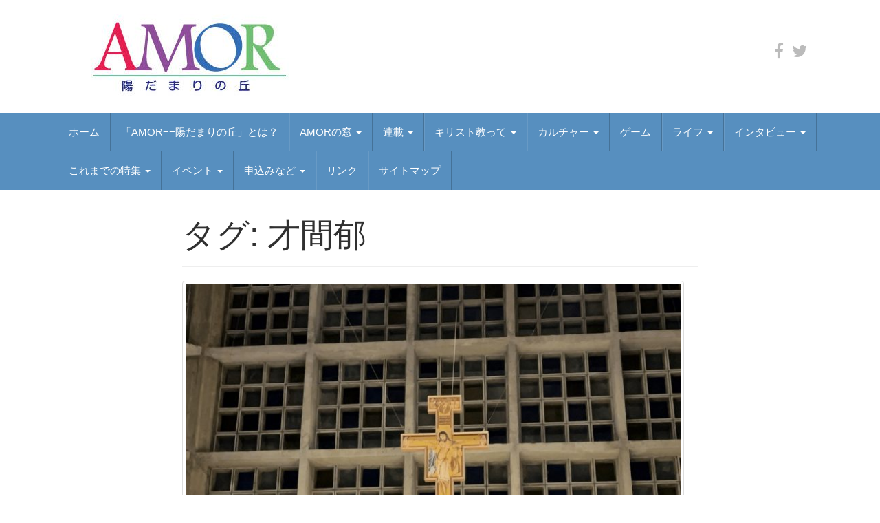

--- FILE ---
content_type: text/html; charset=UTF-8
request_url: https://webmagazin-amor.jp/tag/%E6%89%8D%E9%96%93%E9%83%81/
body_size: 17932
content:
<!DOCTYPE html><html dir="ltr" lang="ja" prefix="og: https://ogp.me/ns#"><head><meta name="google-site-verification" content="OxF3DnhnE0cRhzNxLyDF6PpEKdd66XjxFLLBdhG7kcY" /><meta name="msvalidate.01" content="3B61175BD62B48F9266A87A2219A4798" /><meta charset="UTF-8"><meta http-equiv="X-UA-Compatible" content="IE=edge"><meta name="viewport" content="width=device-width, initial-scale=1"><link rel="profile" href="http://gmpg.org/xfn/11"><link rel="pingback" href="https://webmagazin-amor.jp/xmlrpc.php"> <script>(function(i,s,o,g,r,a,m){i['GoogleAnalyticsObject']=r;i[r]=i[r]||function(){
  (i[r].q=i[r].q||[]).push(arguments)},i[r].l=1*new Date();a=s.createElement(o),
  m=s.getElementsByTagName(o)[0];a.async=1;a.src=g;m.parentNode.insertBefore(a,m)
  })(window,document,'script','https://www.google-analytics.com/analytics.js','ga');

  ga('create', 'UA-97548789-1', 'auto');
  ga('send', 'pageview');</script> <title>才間郁 | AMOR</title><meta name="robots" content="max-image-preview:large" /><meta name="google-site-verification" content="OxF3DnhnE0cRhzNxLyDF6PpEKdd66XjxFLLBdhG7kcY" /><meta name="msvalidate.01" content="3B61175BD62B48F9266A87A2219A4798" /><link rel="canonical" href="https://webmagazin-amor.jp/tag/%e6%89%8d%e9%96%93%e9%83%81/" /><meta name="generator" content="All in One SEO (AIOSEO) 4.8.1.1" /> <script type="application/ld+json" class="aioseo-schema">{"@context":"https:\/\/schema.org","@graph":[{"@type":"BreadcrumbList","@id":"https:\/\/webmagazin-amor.jp\/tag\/%E6%89%8D%E9%96%93%E9%83%81\/#breadcrumblist","itemListElement":[{"@type":"ListItem","@id":"https:\/\/webmagazin-amor.jp\/#listItem","position":1,"name":"\u5bb6","item":"https:\/\/webmagazin-amor.jp\/","nextItem":{"@type":"ListItem","@id":"https:\/\/webmagazin-amor.jp\/tag\/%e6%89%8d%e9%96%93%e9%83%81\/#listItem","name":"\u624d\u9593\u90c1"}},{"@type":"ListItem","@id":"https:\/\/webmagazin-amor.jp\/tag\/%e6%89%8d%e9%96%93%e9%83%81\/#listItem","position":2,"name":"\u624d\u9593\u90c1","previousItem":{"@type":"ListItem","@id":"https:\/\/webmagazin-amor.jp\/#listItem","name":"\u5bb6"}}]},{"@type":"CollectionPage","@id":"https:\/\/webmagazin-amor.jp\/tag\/%E6%89%8D%E9%96%93%E9%83%81\/#collectionpage","url":"https:\/\/webmagazin-amor.jp\/tag\/%E6%89%8D%E9%96%93%E9%83%81\/","name":"\u624d\u9593\u90c1 | AMOR","inLanguage":"ja","isPartOf":{"@id":"https:\/\/webmagazin-amor.jp\/#website"},"breadcrumb":{"@id":"https:\/\/webmagazin-amor.jp\/tag\/%E6%89%8D%E9%96%93%E9%83%81\/#breadcrumblist"}},{"@type":"Organization","@id":"https:\/\/webmagazin-amor.jp\/#organization","name":"AMOR","url":"https:\/\/webmagazin-amor.jp\/","logo":{"@type":"ImageObject","url":"https:\/\/webmagazin-amor.jp\/wp-content\/uploads\/2016\/11\/cropped-logo-2.jpg","@id":"https:\/\/webmagazin-amor.jp\/tag\/%E6%89%8D%E9%96%93%E9%83%81\/#organizationLogo","width":358,"height":124},"image":{"@id":"https:\/\/webmagazin-amor.jp\/tag\/%E6%89%8D%E9%96%93%E9%83%81\/#organizationLogo"},"sameAs":["https:\/\/twitter.com\/AmorWebmagazin"]},{"@type":"WebSite","@id":"https:\/\/webmagazin-amor.jp\/#website","url":"https:\/\/webmagazin-amor.jp\/","name":"AMOR","inLanguage":"ja","publisher":{"@id":"https:\/\/webmagazin-amor.jp\/#organization"}}]}</script>  <!--[if lt IE 9]> <script src="https://webmagazin-amor.jp/wp-content/themes/unite/inc/js/html5shiv.min.js"></script> <script src="https://webmagazin-amor.jp/wp-content/themes/unite/inc/js/respond.min.js"></script> <![endif]--><link rel='dns-prefetch' href='//webfonts.sakura.ne.jp' /><link rel='dns-prefetch' href='//s.w.org' /><link rel="alternate" type="application/rss+xml" title="AMOR &raquo; フィード" href="https://webmagazin-amor.jp/feed/" /><link rel="alternate" type="application/rss+xml" title="AMOR &raquo; コメントフィード" href="https://webmagazin-amor.jp/comments/feed/" /><link rel="alternate" type="application/rss+xml" title="AMOR &raquo; 才間郁 タグのフィード" href="https://webmagazin-amor.jp/tag/%e6%89%8d%e9%96%93%e9%83%81/feed/" /> <script defer src="[data-uri]"></script> <style type="text/css">img.wp-smiley,
img.emoji {
	display: inline !important;
	border: none !important;
	box-shadow: none !important;
	height: 1em !important;
	width: 1em !important;
	margin: 0 .07em !important;
	vertical-align: -0.1em !important;
	background: none !important;
	padding: 0 !important;
}</style><link rel='stylesheet' id='validate-engine-css-css'  href='https://webmagazin-amor.jp/wp-content/cache/autoptimize/autoptimize_single_f7568c26ff40c228ffe69c0948004b12.php?ver=2.14' type='text/css' media='all' /><link rel='stylesheet' id='wp-block-library-css'  href='https://webmagazin-amor.jp/wp-includes/css/dist/block-library/style.min.css?ver=5.6.16' type='text/css' media='all' /><link rel='stylesheet' id='contact-form-7-css'  href='https://webmagazin-amor.jp/wp-content/cache/autoptimize/autoptimize_single_a2e915fb21387a23a3578cb1b2b5a724.php?ver=5.3.2' type='text/css' media='all' /><link rel='stylesheet' id='collapseomatic-css-css'  href='https://webmagazin-amor.jp/wp-content/cache/autoptimize/autoptimize_single_c20e636efb7db3374183c0eb207581b7.php?ver=1.6' type='text/css' media='all' /><link rel='stylesheet' id='sb-type-std-css'  href='https://webmagazin-amor.jp/wp-content/cache/autoptimize/autoptimize_single_bab34860bd0c7882c7349bdabb141f06.php?ver=5.6.16' type='text/css' media='all' /><link rel='stylesheet' id='sb-type-fb-css'  href='https://webmagazin-amor.jp/wp-content/cache/autoptimize/autoptimize_single_99c2f4d9fd5c63bbfc67bbb631f2b9aa.php?ver=5.6.16' type='text/css' media='all' /><link rel='stylesheet' id='sb-type-fb-flat-css'  href='https://webmagazin-amor.jp/wp-content/cache/autoptimize/autoptimize_single_e90eb307743e8ef834a69d7e88092b06.php?ver=5.6.16' type='text/css' media='all' /><link rel='stylesheet' id='sb-type-ln-css'  href='https://webmagazin-amor.jp/wp-content/cache/autoptimize/autoptimize_single_bb919227887237d1f3fae620a5ed2600.php?ver=5.6.16' type='text/css' media='all' /><link rel='stylesheet' id='sb-type-ln-flat-css'  href='https://webmagazin-amor.jp/wp-content/cache/autoptimize/autoptimize_single_c3cb90eed099cb899e3151b3af6b1843.php?ver=5.6.16' type='text/css' media='all' /><link rel='stylesheet' id='sb-type-pink-css'  href='https://webmagazin-amor.jp/wp-content/cache/autoptimize/autoptimize_single_213f0f67989697b7abe690b12694a70e.php?ver=5.6.16' type='text/css' media='all' /><link rel='stylesheet' id='sb-type-rtail-css'  href='https://webmagazin-amor.jp/wp-content/cache/autoptimize/autoptimize_single_82dd8fb9efd8da24b902f293d078fcd1.php?ver=5.6.16' type='text/css' media='all' /><link rel='stylesheet' id='sb-type-drop-css'  href='https://webmagazin-amor.jp/wp-content/cache/autoptimize/autoptimize_single_05045f78c083c2bc88c6b6a5ba8de05b.php?ver=5.6.16' type='text/css' media='all' /><link rel='stylesheet' id='sb-type-think-css'  href='https://webmagazin-amor.jp/wp-content/cache/autoptimize/autoptimize_single_9aff6f1aae75fbc193ad417c8ea5880a.php?ver=5.6.16' type='text/css' media='all' /><link rel='stylesheet' id='sb-no-br-css'  href='https://webmagazin-amor.jp/wp-content/cache/autoptimize/autoptimize_single_fe7571d6b4c6b8725fc7d2c598ee5555.php?ver=5.6.16' type='text/css' media='all' /><link rel='stylesheet' id='dashicons-css'  href='https://webmagazin-amor.jp/wp-includes/css/dashicons.min.css?ver=5.6.16' type='text/css' media='all' /><link rel='stylesheet' id='to-top-css'  href='https://webmagazin-amor.jp/wp-content/cache/autoptimize/autoptimize_single_658ed7c8d9872eb232101d85f58c8cc5.php?ver=2.2' type='text/css' media='all' /><link rel='stylesheet' id='unite-bootstrap-css'  href='https://webmagazin-amor.jp/wp-content/themes/unite/inc/css/bootstrap.min.css?ver=5.6.16' type='text/css' media='all' /><link rel='stylesheet' id='unite-icons-css'  href='https://webmagazin-amor.jp/wp-content/themes/unite/inc/css/font-awesome.min.css?ver=5.6.16' type='text/css' media='all' /><link rel='stylesheet' id='unite-style-css'  href='https://webmagazin-amor.jp/wp-content/cache/autoptimize/autoptimize_single_458da92bdb3480522fd3afb2095ec434.php?ver=5.6.16' type='text/css' media='all' /><link rel='stylesheet' id='fancybox-css'  href='https://webmagazin-amor.jp/wp-content/plugins/easy-fancybox/fancybox/1.5.4/jquery.fancybox.min.css?ver=5.6.16' type='text/css' media='screen' /> <script defer type='text/javascript' src='https://webmagazin-amor.jp/wp-includes/js/jquery/jquery.min.js?ver=3.5.1' id='jquery-core-js'></script> <script defer type='text/javascript' src='https://webmagazin-amor.jp/wp-includes/js/jquery/jquery-migrate.min.js?ver=3.3.2' id='jquery-migrate-js'></script> <script defer type='text/javascript' src='//webfonts.sakura.ne.jp/js/sakurav3.js?fadein=0&#038;ver=3.1.4' id='typesquare_std-js'></script> <script defer id="to-top-js-extra" src="[data-uri]"></script> <script defer type='text/javascript' src='https://webmagazin-amor.jp/wp-content/cache/autoptimize/autoptimize_single_d57ea8be4223524c97a28d4bcbe46825.php?ver=2.2' id='to-top-js'></script> <script defer type='text/javascript' src='https://webmagazin-amor.jp/wp-content/themes/unite/inc/js/bootstrap.min.js?ver=5.6.16' id='unite-bootstrapjs-js'></script> <script defer type='text/javascript' src='https://webmagazin-amor.jp/wp-content/themes/unite/inc/js/main.min.js?ver=5.6.16' id='unite-functions-js'></script> <link rel="https://api.w.org/" href="https://webmagazin-amor.jp/wp-json/" /><link rel="alternate" type="application/json" href="https://webmagazin-amor.jp/wp-json/wp/v2/tags/653" /><link rel="EditURI" type="application/rsd+xml" title="RSD" href="https://webmagazin-amor.jp/xmlrpc.php?rsd" /><link rel="wlwmanifest" type="application/wlwmanifest+xml" href="https://webmagazin-amor.jp/wp-includes/wlwmanifest.xml" /><meta name="generator" content="WordPress 5.6.16" /><style type="text/css">a, #infinite-handle span {color:#444444}.btn-primary, .label-primary, .carousel-caption h4 {background-color: #75acd6; border-color: #75acd6;} hr.section-divider:after, .entry-meta .fa { color: #75acd6}h1, h2, h3, h4, h5, h6, .h1, .h2, .h3, .h4, .h5, .h6, .entry-title {color: #303030;}.navbar.navbar-default {background-color: #578fbf;}.dropdown-menu, .dropdown-menu > .active > a, .dropdown-menu > .active > a:hover, .dropdown-menu > .active > a:focus {background-color: #578fbf;}#colophon {background-color: #578fbf;}.entry-content {font-family: helvetica-neue; font-size:15px; font-weight: ; color:#191919;}</style><style type="text/css">#social li {
            display: inline-block;
        }
        #social li,
        #social ul {
            border: 0!important;
            list-style: none;
            padding-left: 0;
            text-align: center;
        }
        .social-icons ul a {
            font-size: 24px;
            margin: 6px;
            color: #BBB;
        }
        #social ul a span {
            display: none;
        }
        #social li a[href*="twitter.com"] .fa:before,
        .fa-twitter:before {
            content: "\f099"
        }
        #social li a[href*="facebook.com"] .fa:before,
        .fa-facebook-f:before,
        .fa-facebook:before {
            content: "\f09a"
        }
        #social li a[href*="github.com"] .fa:before,
        .fa-github:before {
            content: "\f09b"
        }
        #social li a[href*="/feed"] .fa:before,
        .fa-rss:before {
            content: "\f09e"
        }
        #social li a[href*="pinterest.com"] .fa:before,
        .fa-pinterest:before {
            content: "\f0d2"
        }
        #social li a[href*="plus.google.com"] .fa:before,
        .fa-google-plus:before {
            content: "\f0d5"
        }
        #social li a[href*="linkedin.com"] .fa:before,
        .fa-linkedin:before {
            content: "\f0e1"
        }
        #social li a[href*="xing.com"] .fa:before,
        .fa-xing:before {
            content: "\f168"
        }
        #social li a[href*="youtube.com"] .fa:before,
        .fa-youtube:before {
            content: "\f167"
        }
        #social li a[href*="instagram.com"] .fa:before,
        .fa-instagram:before {
            content: "\f16d"
        }
        #social li a[href*="flickr.com"] .fa:before,
        .fa-flickr:before {
            content: "\f16e"
        }
        #social li a[href*="tumblr.com"] .fa:before,
        .fa-tumblr:before {
            content: "\f173"
        }
        #social li a[href*="dribbble.com"] .fa:before,
        .fa-dribbble:before {
            content: "\f17d"
        }
        #social li a[href*="skype:"] .fa:before,
        #social li a[href*="skype.com"] .fa:before,
        .fa-skype:before {
            content: "\f17e"
        }
        #social li a[href*="foursquare.com"] .fa:before,
        .fa-foursquare:before {
            content: "\f180"
        }
        #social li a[href*="vimeo.com"] .fa:before,
        .fa-vimeo-square:before {
            content: "\f194"
        }
        #social li a[href*="spotify.com"] .fa:before,
        .fa-spotify:before {
            content: "\f1bc"
        }
        #social li a[href*="soundcloud.com"] .fa:before,
        .fa-soundcloud:before {
            content: "\f1be"
        }
        
        .social-icons li a[href*="facebook.com"]:hover {color: #3b5998 !important;}
        .social-icons li a[href*="twitter.com"]:hover {color: #00aced !important;}
        .social-icons li a[href*="plus.google.com"]:hover {color: #dd4b39 !important;}
        .social-icons li a[href*="youtube.com"]:hover {color: #bb0000 !important;}
        .social-icons li a[href*="github.com"]:hover {color: #4183C4 !important;}
        .social-icons li a[href*="linkedin.com"]:hover {color: #007bb6 !important;}
        .social-icons li a[href*="xing.com"]:hover {color: #cfdc00 !important;}
        .social-icons li a[href*="pinterest.com"]:hover {color: #cb2027 !important;}
        .social-icons li a[href*="rss.com"]:hover {color: #F0AD4E !important ;}
        .social-icons li a[href*="tumblr.com"]:hover {color: #32506d !important;}
        .social-icons li a[href*="flickr.com"]:hover {color: #ff0084 !important;}
        .social-icons li a[href*="instagram.com"]:hover {color: #517fa4 !important;}
        .social-icons li a[href*="dribbble.com"]:hover {color: #E56193 !important;}
        .social-icons li a[href*="skype.com"]:hover {color: #00AFF0 !important;}
        .social-icons li a[href*="foursquare.com"]:hover {color: #2398C9 !important;}
        .social-icons li a[href*="soundcloud.com"]:hover {color: #F50 !important;}
        .social-icons li a[href*="vimeo.com"]:hover {color:  #1bb6ec !important;}
        .social-icons li a[href*="spotify.com"]:hover {color: #81b71a !important;}
        .social-icons li a[href*="/feed"]:hover {color: #f39c12 !important;}</style><style type="text/css">.recentcomments a{display:inline !important;padding:0 !important;margin:0 !important;}</style><script defer src="[data-uri]"></script> <style type="text/css">.wp_social_bookmarking_light{
    border: 0 !important;
    padding: 10px 0 20px 0 !important;
    margin: 0 !important;
}
.wp_social_bookmarking_light div{
    float: left !important;
    border: 0 !important;
    padding: 0 !important;
    margin: 0 5px 0px 0 !important;
    min-height: 30px !important;
    line-height: 18px !important;
    text-indent: 0 !important;
}
.wp_social_bookmarking_light img{
    border: 0 !important;
    padding: 0;
    margin: 0;
    vertical-align: top !important;
}
.wp_social_bookmarking_light_clear{
    clear: both !important;
}
#fb-root{
    display: none;
}
.wsbl_twitter{
    width: 100px;
}
.wsbl_facebook_like iframe{
    max-width: none !important;
}
.wsbl_pinterest a{
    border: 0px !important;
}</style><style type="text/css">.site-title,
		.site-description {
			position: absolute;
			clip: rect(1px, 1px, 1px, 1px);
		}</style><link rel="icon" href="https://webmagazin-amor.jp/wp-content/uploads/2019/06/icon-60x60.png" sizes="32x32" /><link rel="icon" href="https://webmagazin-amor.jp/wp-content/uploads/2019/06/icon.png" sizes="192x192" /><link rel="apple-touch-icon" href="https://webmagazin-amor.jp/wp-content/uploads/2019/06/icon.png" /><meta name="msapplication-TileImage" content="https://webmagazin-amor.jp/wp-content/uploads/2019/06/icon.png" /><style type="text/css" id="wp-custom-css">table td,th{
	padding: 7px;
}</style></head><body class="archive tag tag-653 group-blog"><div id="page" class="hfeed site"><div class="container header-area"><header id="masthead" class="site-header col-sm-12" role="banner"><div class="site-branding col-md-6"><div id="logo"> <a href="https://webmagazin-amor.jp/"><img src="https://webmagazin-amor.jp/wp-content/uploads/2016/11/cropped-logo-2.jpg"  height="124" width="358" alt="AMOR"/></a><h4 class="site-description"></h4></div></div><div class="social-header col-md-6"><nav id="social" class="social-icons"><ul id="menu-social-items" class="social-menu"><li id="menu-item-1547" class="menu-item menu-item-type-custom menu-item-object-custom menu-item-1547"><a target="_blank" rel="noopener" href="https://www.facebook.com/webmagazinamor/"><i class="social_icon fa"><span>facebook</span></i></a></li><li id="menu-item-15389" class="menu-item menu-item-type-custom menu-item-object-custom menu-item-15389"><a href="https://twitter.com/AmorWebmagazin"><i class="social_icon fa"><span>X</span></i></a></li></ul></nav></div></header></div><nav class="navbar navbar-default" role="navigation"><div class="container"><div class="navbar-header"> <button type="button" class="navbar-toggle" data-toggle="collapse" data-target=".navbar-ex1-collapse"> <span class="sr-only">Toggle navigation</span> <span class="icon-bar"></span> <span class="icon-bar"></span> <span class="icon-bar"></span> </button></div><div class="collapse navbar-collapse navbar-ex1-collapse"><ul id="menu-topnavi" class="nav navbar-nav"><li id="menu-item-8" class="menu-item menu-item-type-custom menu-item-object-custom menu-item-home menu-item-8"><a title="ホーム" href="http://webmagazin-amor.jp">ホーム</a></li><li id="menu-item-1793" class="menu-item menu-item-type-post_type menu-item-object-page menu-item-1793"><a title="「AMOR−−陽だまりの丘」とは？" href="https://webmagazin-amor.jp/about/">「AMOR−−陽だまりの丘」とは？</a></li><li id="menu-item-16031" class="menu-item menu-item-type-taxonomy menu-item-object-category menu-item-has-children menu-item-16031 dropdown"><a title="AMORの窓" href="#" data-toggle="dropdown" class="dropdown-toggle">AMORの窓 <span class="caret"></span></a><ul role="menu" class=" dropdown-menu"><li id="menu-item-16221" class="menu-item menu-item-type-taxonomy menu-item-object-category menu-item-16221"><a title="平和教育" href="https://webmagazin-amor.jp/category/amor%e3%81%ae%e7%aa%93/%e5%b9%b3%e5%92%8c%e6%95%99%e8%82%b2/">平和教育</a></li><li id="menu-item-16220" class="menu-item menu-item-type-taxonomy menu-item-object-category menu-item-16220"><a title="教皇フランシスコ" href="https://webmagazin-amor.jp/category/amor%e3%81%ae%e7%aa%93/%e6%95%99%e7%9a%87%e3%83%95%e3%83%a9%e3%83%b3%e3%82%b7%e3%82%b9%e3%82%b3/">教皇フランシスコ</a></li><li id="menu-item-16219" class="menu-item menu-item-type-taxonomy menu-item-object-category menu-item-16219"><a title="アメリカを考える" href="https://webmagazin-amor.jp/category/amor%e3%81%ae%e7%aa%93/%e3%82%a2%e3%83%a1%e3%83%aa%e3%82%ab%e3%82%92%e8%80%83%e3%81%88%e3%82%8b/">アメリカを考える</a></li><li id="menu-item-16226" class="menu-item menu-item-type-taxonomy menu-item-object-category menu-item-16226"><a title="平和を考える" href="https://webmagazin-amor.jp/category/amor%e3%81%ae%e7%aa%93/%e5%b9%b3%e5%92%8c%e3%82%92%e8%80%83%e3%81%88%e3%82%8b/">平和を考える</a></li></ul></li><li id="menu-item-16010" class="menu-item menu-item-type-taxonomy menu-item-object-category menu-item-has-children menu-item-16010 dropdown"><a title="連載" href="#" data-toggle="dropdown" class="dropdown-toggle">連載 <span class="caret"></span></a><ul role="menu" class=" dropdown-menu"><li id="menu-item-16449" class="menu-item menu-item-type-taxonomy menu-item-object-category menu-item-16449"><a title="ナーニ？　公会議" href="https://webmagazin-amor.jp/category/%e8%81%96%e6%9b%b8/%e3%83%8a%e3%83%bc%e3%83%8b%ef%bc%9f%e3%80%80%e5%85%ac%e4%bc%9a%e8%ad%b0/">ナーニ？　公会議</a></li><li id="menu-item-16133" class="menu-item menu-item-type-taxonomy menu-item-object-category menu-item-16133"><a title="フランス・カトリシスムとは何か" href="https://webmagazin-amor.jp/category/%e6%ad%b4%e5%8f%b2%e3%83%bb%e6%96%87%e5%8c%96/%e3%83%95%e3%83%a9%e3%83%b3%e3%82%b9%e3%83%bb%e3%82%ab%e3%83%88%e3%83%aa%e3%82%b7%e3%82%b9%e3%83%a0%e3%81%a8%e3%81%af%e4%bd%95%e3%81%8b/">フランス・カトリシスムとは何か</a></li><li id="menu-item-16021" class="menu-item menu-item-type-taxonomy menu-item-object-category menu-item-16021"><a title="酒は皆さんとともに！" href="https://webmagazin-amor.jp/category/%e6%ad%b4%e5%8f%b2%e3%83%bb%e6%96%87%e5%8c%96/%e9%85%92%e3%81%af%e7%9a%86%e3%81%95%e3%82%93%e3%81%a8%e3%81%a8%e3%82%82%e3%81%ab%ef%bc%81/">酒は皆さんとともに！</a></li><li id="menu-item-16014" class="menu-item menu-item-type-taxonomy menu-item-object-category menu-item-16014"><a title="BOOK ZOOM IN" href="https://webmagazin-amor.jp/category/%e6%ad%b4%e5%8f%b2%e3%83%bb%e6%96%87%e5%8c%96/book-zoom-in/">BOOK ZOOM IN</a></li><li id="menu-item-16017" class="menu-item menu-item-type-taxonomy menu-item-object-category menu-item-16017"><a title="ママのばか" href="https://webmagazin-amor.jp/category/%e4%b8%80%e8%88%ac/%e3%83%9e%e3%83%9e%e3%81%ae%e3%81%b0%e3%81%8b/">ママのばか</a></li><li id="menu-item-16269" class="menu-item menu-item-type-taxonomy menu-item-object-category menu-item-16269"><a title="防災こぼれ話" href="https://webmagazin-amor.jp/category/%e9%80%a3%e8%bc%89/%e9%98%b2%e7%81%bd%e3%81%93%e3%81%bc%e3%82%8c%e8%a9%b1-%e9%80%a3%e8%bc%89/">防災こぼれ話</a></li><li id="menu-item-16011" class="menu-item menu-item-type-taxonomy menu-item-object-category menu-item-16011"><a title="Doing Charity by Doing Business" href="https://webmagazin-amor.jp/category/%e8%81%96%e6%9b%b8/doing-charity-by-doing-business/">Doing Charity by Doing Business</a></li><li id="menu-item-16012" class="menu-item menu-item-type-taxonomy menu-item-object-category menu-item-16012"><a title="Rejoice! ――私の道の光――" href="https://webmagazin-amor.jp/category/%e8%81%96%e6%9b%b8/rejoice-%e2%80%95%e2%80%95%e7%a7%81%e3%81%ae%e9%81%93%e3%81%ae%e5%85%89%e2%80%95%e2%80%95/">Rejoice! ――私の道の光――</a></li><li id="menu-item-16022" class="menu-item menu-item-type-taxonomy menu-item-object-category menu-item-16022"><a title="聖歌の宝" href="https://webmagazin-amor.jp/category/%e6%ad%b4%e5%8f%b2%e3%83%bb%e6%96%87%e5%8c%96/%e8%81%96%e6%ad%8c%e3%81%ae%e5%ae%9d/">聖歌の宝</a></li><li id="menu-item-16016" class="menu-item menu-item-type-taxonomy menu-item-object-category menu-item-16016"><a title="30分で晩ご飯" href="https://webmagazin-amor.jp/category/%e4%b8%80%e8%88%ac/30%e5%88%86%e3%81%a7%e6%99%a9%e3%81%94%e9%a3%af/">30分で晩ご飯</a></li><li id="menu-item-16015" class="menu-item menu-item-type-taxonomy menu-item-object-category menu-item-16015"><a title="余白のパンセ" href="https://webmagazin-amor.jp/category/%e6%ad%b4%e5%8f%b2%e3%83%bb%e6%96%87%e5%8c%96/%e4%bd%99%e7%99%bd%e3%81%ae%e3%83%91%e3%83%b3%e3%82%bb/">余白のパンセ</a></li><li id="menu-item-16013" class="menu-item menu-item-type-taxonomy menu-item-object-category menu-item-16013"><a title="映画で発見" href="https://webmagazin-amor.jp/category/%e6%ad%b4%e5%8f%b2%e3%83%bb%e6%96%87%e5%8c%96/%e6%98%a0%e7%94%bb%e3%81%a7%e7%99%ba%e8%a6%8b/">映画で発見</a></li></ul></li><li id="menu-item-1136" class="menu-item menu-item-type-taxonomy menu-item-object-category menu-item-has-children menu-item-1136 dropdown"><a title="キリスト教って" href="#" data-toggle="dropdown" class="dropdown-toggle">キリスト教って <span class="caret"></span></a><ul role="menu" class=" dropdown-menu"><li id="menu-item-16448" class="menu-item menu-item-type-taxonomy menu-item-object-category menu-item-16448"><a title="ナーニ？　公会議" href="https://webmagazin-amor.jp/category/%e8%81%96%e6%9b%b8/%e3%83%8a%e3%83%bc%e3%83%8b%ef%bc%9f%e3%80%80%e5%85%ac%e4%bc%9a%e8%ad%b0/">ナーニ？　公会議</a></li><li id="menu-item-13" class="menu-item menu-item-type-taxonomy menu-item-object-category menu-item-13"><a title="聖書を100倍楽しむ" href="https://webmagazin-amor.jp/category/%e8%81%96%e6%9b%b8/%e8%81%96%e6%9b%b8%e3%82%92100%e5%80%8d%e6%a5%bd%e3%81%97%e3%82%80/">聖書を100倍楽しむ</a></li><li id="menu-item-8004" class="menu-item menu-item-type-taxonomy menu-item-object-category menu-item-8004"><a title="Rejoice! ――私の道の光――" href="https://webmagazin-amor.jp/category/%e8%81%96%e6%9b%b8/rejoice-%e2%80%95%e2%80%95%e7%a7%81%e3%81%ae%e9%81%93%e3%81%ae%e5%85%89%e2%80%95%e2%80%95/">Rejoice! ――私の道の光――</a></li><li id="menu-item-13211" class="menu-item menu-item-type-taxonomy menu-item-object-category menu-item-13211"><a title="Doing Charity by Doing Business" href="https://webmagazin-amor.jp/category/%e8%81%96%e6%9b%b8/doing-charity-by-doing-business/">Doing Charity by Doing Business</a></li><li id="menu-item-7610" class="menu-item menu-item-type-taxonomy menu-item-object-category menu-item-7610"><a title="わたしの信仰生活日記ー神の存在証明ー" href="https://webmagazin-amor.jp/category/%e8%81%96%e6%9b%b8/%e3%82%8f%e3%81%9f%e3%81%97%e3%81%ae%e4%bf%a1%e4%bb%b0%e7%94%9f%e6%b4%bb%e6%97%a5%e8%a8%98%e3%83%bc%e7%a5%9e%e3%81%ae%e5%ad%98%e5%9c%a8%e8%a8%bc%e6%98%8e%e3%83%bc/">わたしの信仰生活日記ー神の存在証明ー</a></li><li id="menu-item-8008" class="menu-item menu-item-type-taxonomy menu-item-object-category menu-item-8008"><a title="アシジの聖フランシスコ" href="https://webmagazin-amor.jp/category/%e6%ad%b4%e5%8f%b2%e3%83%bb%e6%96%87%e5%8c%96/%e3%82%a2%e3%82%b7%e3%82%b8%e3%81%ae%e8%81%96%e3%83%95%e3%83%a9%e3%83%b3%e3%82%b7%e3%82%b9%e3%82%b3/">アシジの聖フランシスコ</a></li><li id="menu-item-11" class="menu-item menu-item-type-taxonomy menu-item-object-category menu-item-11"><a title="ミサはなかなかおもしろい" href="https://webmagazin-amor.jp/category/%e8%81%96%e6%9b%b8/%e3%83%9f%e3%82%b5%e3%81%a3%e3%81%a6%e3%81%8a%e3%82%82%e3%81%97%e3%82%8d%e3%81%84/">ミサはなかなかおもしろい</a></li><li id="menu-item-8006" class="menu-item menu-item-type-taxonomy menu-item-object-category menu-item-8006"><a title="一筋の光。─Un Rayo de Luz─" href="https://webmagazin-amor.jp/category/%e4%b8%80%e8%88%ac/%e4%b8%80%e7%ad%8b%e3%81%ae%e5%85%89%e3%80%82%e2%94%80un-rayo-de-luz%e2%94%80/">一筋の光。─Un Rayo de Luz─</a></li><li id="menu-item-6149" class="menu-item menu-item-type-taxonomy menu-item-object-category menu-item-6149"><a title="かみさまのこころ" href="https://webmagazin-amor.jp/category/%e8%81%96%e6%9b%b8/%e3%81%8b%e3%81%bf%e3%81%95%e3%81%be%e3%81%ae%e3%81%93%e3%81%93%e3%82%8d/">かみさまのこころ</a></li></ul></li><li id="menu-item-1137" class="menu-item menu-item-type-taxonomy menu-item-object-category menu-item-has-children menu-item-1137 dropdown"><a title="カルチャー" href="#" data-toggle="dropdown" class="dropdown-toggle">カルチャー <span class="caret"></span></a><ul role="menu" class=" dropdown-menu"><li id="menu-item-16132" class="menu-item menu-item-type-taxonomy menu-item-object-category menu-item-16132"><a title="フランス・カトリシスムとは何か" href="https://webmagazin-amor.jp/category/%e6%ad%b4%e5%8f%b2%e3%83%bb%e6%96%87%e5%8c%96/%e3%83%95%e3%83%a9%e3%83%b3%e3%82%b9%e3%83%bb%e3%82%ab%e3%83%88%e3%83%aa%e3%82%b7%e3%82%b9%e3%83%a0%e3%81%a8%e3%81%af%e4%bd%95%e3%81%8b/">フランス・カトリシスムとは何か</a></li><li id="menu-item-9860" class="menu-item menu-item-type-taxonomy menu-item-object-category menu-item-9860"><a title="BOOK ZOOM IN" href="https://webmagazin-amor.jp/category/%e6%ad%b4%e5%8f%b2%e3%83%bb%e6%96%87%e5%8c%96/book-zoom-in/">BOOK ZOOM IN</a></li><li id="menu-item-14668" class="menu-item menu-item-type-taxonomy menu-item-object-category menu-item-14668"><a title="縄文時代のイキイキ生活" href="https://webmagazin-amor.jp/category/%e6%ad%b4%e5%8f%b2%e3%83%bb%e6%96%87%e5%8c%96/%e7%b8%84%e6%96%87%e6%99%82%e4%bb%a3%e3%81%ae%e3%82%a4%e3%82%ad%e3%82%a4%e3%82%ad%e7%94%9f%e6%b4%bb/">縄文時代のイキイキ生活</a></li><li id="menu-item-10471" class="menu-item menu-item-type-taxonomy menu-item-object-category menu-item-10471"><a title="聖歌の宝" href="https://webmagazin-amor.jp/category/%e6%ad%b4%e5%8f%b2%e3%83%bb%e6%96%87%e5%8c%96/%e8%81%96%e6%ad%8c%e3%81%ae%e5%ae%9d/">聖歌の宝</a></li><li id="menu-item-11731" class="menu-item menu-item-type-taxonomy menu-item-object-category menu-item-11731"><a title="酒は皆さんとともに！" href="https://webmagazin-amor.jp/category/%e6%ad%b4%e5%8f%b2%e3%83%bb%e6%96%87%e5%8c%96/%e9%85%92%e3%81%af%e7%9a%86%e3%81%95%e3%82%93%e3%81%a8%e3%81%a8%e3%82%82%e3%81%ab%ef%bc%81/">酒は皆さんとともに！</a></li><li id="menu-item-20" class="menu-item menu-item-type-taxonomy menu-item-object-category menu-item-20"><a title="映画で発見" href="https://webmagazin-amor.jp/category/%e6%ad%b4%e5%8f%b2%e3%83%bb%e6%96%87%e5%8c%96/%e6%98%a0%e7%94%bb%e3%81%a7%e7%99%ba%e8%a6%8b/">映画で発見</a></li><li id="menu-item-8007" class="menu-item menu-item-type-taxonomy menu-item-object-category menu-item-8007"><a title="余白のパンセ" href="https://webmagazin-amor.jp/category/%e6%ad%b4%e5%8f%b2%e3%83%bb%e6%96%87%e5%8c%96/%e4%bd%99%e7%99%bd%e3%81%ae%e3%83%91%e3%83%b3%e3%82%bb/">余白のパンセ</a></li><li id="menu-item-12293" class="menu-item menu-item-type-taxonomy menu-item-object-category menu-item-12293"><a title="「元和・江戸の大殉教400年」特別企画" href="https://webmagazin-amor.jp/category/%e6%ad%b4%e5%8f%b2%e3%83%bb%e6%96%87%e5%8c%96/%e3%80%8c%e5%85%83%e5%92%8c%e3%83%bb%e6%b1%9f%e6%88%b8%e3%81%ae%e5%a4%a7%e6%ae%89%e6%95%99400%e5%b9%b4%e3%80%8d%e7%89%b9%e5%88%a5%e4%bc%81%e7%94%bb/">「元和・江戸の大殉教400年」特別企画</a></li><li id="menu-item-11725" class="menu-item menu-item-type-taxonomy menu-item-object-category menu-item-11725"><a title="ようこそ！　絵本の世界へ—大人も絵本で笑顔に" href="https://webmagazin-amor.jp/category/%e6%ad%b4%e5%8f%b2%e3%83%bb%e6%96%87%e5%8c%96/%e3%82%88%e3%81%86%e3%81%93%e3%81%9d%ef%bc%81%e3%80%80%e7%b5%b5%e6%9c%ac%e3%81%ae%e4%b8%96%e7%95%8c%e3%81%b8-%e5%a4%a7%e4%ba%ba%e3%82%82%e7%b5%b5%e6%9c%ac%e3%81%a7%e7%ac%91%e9%a1%94%e3%81%ab/">ようこそ！　絵本の世界へ—大人も絵本で笑顔に</a></li><li id="menu-item-11413" class="menu-item menu-item-type-taxonomy menu-item-object-category menu-item-11413"><a title="縄文時代の愛と魂" href="https://webmagazin-amor.jp/category/%e6%ad%b4%e5%8f%b2%e3%83%bb%e6%96%87%e5%8c%96/%e7%b8%84%e6%96%87%e6%99%82%e4%bb%a3%e3%81%ae%e6%84%9b%e3%81%a8%e9%ad%82/">縄文時代の愛と魂</a></li><li id="menu-item-2727" class="menu-item menu-item-type-taxonomy menu-item-object-category menu-item-2727"><a title="新ながさきキリシタン地理" href="https://webmagazin-amor.jp/category/%e6%ad%b4%e5%8f%b2%e3%83%bb%e6%96%87%e5%8c%96/%e6%96%b0%e3%81%aa%e3%81%8c%e3%81%95%e3%81%8d%e3%82%ad%e3%83%aa%e3%82%b7%e3%82%bf%e3%83%b3%e5%9c%b0%e7%90%86/">新ながさきキリシタン地理</a></li><li id="menu-item-198" class="menu-item menu-item-type-taxonomy menu-item-object-category menu-item-198"><a title="選りすぐり洋書紹介" href="https://webmagazin-amor.jp/category/%e6%ad%b4%e5%8f%b2%e3%83%bb%e6%96%87%e5%8c%96/%e9%81%b8%e3%82%8a%e3%81%99%e3%81%90%e3%82%8a%e6%b4%8b%e6%9b%b8%e7%b4%b9%e4%bb%8b/">選りすぐり洋書紹介</a></li><li id="menu-item-21" class="menu-item menu-item-type-taxonomy menu-item-object-category menu-item-21"><a title="音楽の神髄" href="https://webmagazin-amor.jp/category/%e6%ad%b4%e5%8f%b2%e3%83%bb%e6%96%87%e5%8c%96/%e9%9f%b3%e6%a5%bd%e7%a5%9e%e9%ab%84/">音楽の神髄</a></li><li id="menu-item-8355" class="menu-item menu-item-type-taxonomy menu-item-object-category menu-item-8355"><a title="アート＆バイブル" href="https://webmagazin-amor.jp/category/%e6%ad%b4%e5%8f%b2%e3%83%bb%e6%96%87%e5%8c%96/%e3%82%a2%e3%83%bc%e3%83%88%ef%bc%86%e3%83%90%e3%82%a4%e3%83%96%e3%83%ab/">アート＆バイブル</a></li><li id="menu-item-8357" class="menu-item menu-item-type-taxonomy menu-item-object-category menu-item-8357"><a title="ことばの窓" href="https://webmagazin-amor.jp/category/%e6%ad%b4%e5%8f%b2%e3%83%bb%e6%96%87%e5%8c%96/%e3%83%9d%e3%82%a8%e3%83%a0/%e3%81%93%e3%81%a8%e3%81%b0%e3%81%ae%e7%aa%93/">ことばの窓</a></li><li id="menu-item-9862" class="menu-item menu-item-type-taxonomy menu-item-object-category menu-item-9862"><a title="こころを開く絵本の世界" href="https://webmagazin-amor.jp/category/%e6%ad%b4%e5%8f%b2%e3%83%bb%e6%96%87%e5%8c%96/%e3%81%93%e3%81%93%e3%82%8d%e3%82%92%e9%96%8b%e3%81%8f%e7%b5%b5%e6%9c%ac%e3%81%ae%e4%b8%96%e7%95%8c/">こころを開く絵本の世界</a></li><li id="menu-item-1327" class="menu-item menu-item-type-taxonomy menu-item-object-category menu-item-1327"><a title="エンドレス・えんどう" href="https://webmagazin-amor.jp/category/%e6%ad%b4%e5%8f%b2%e3%83%bb%e6%96%87%e5%8c%96/%e3%82%a8%e3%83%b3%e3%83%89%e3%83%ac%e3%82%b9%e3%83%bb%e3%81%88%e3%82%93%e3%81%a9%e3%81%86/">エンドレス・えんどう</a></li><li id="menu-item-2728" class="menu-item menu-item-type-taxonomy menu-item-object-category menu-item-2728"><a title="神さまの絵の具箱" href="https://webmagazin-amor.jp/category/%e6%ad%b4%e5%8f%b2%e3%83%bb%e6%96%87%e5%8c%96/%e3%83%9d%e3%82%a8%e3%83%a0/%e7%a5%9e%e3%81%95%e3%81%be%e3%81%ae%e7%b5%b5%e3%81%ae%e5%85%b7%e7%ae%b1/">神さまの絵の具箱</a></li></ul></li><li id="menu-item-5713" class="menu-item menu-item-type-taxonomy menu-item-object-category menu-item-5713"><a title="ゲーム" href="https://webmagazin-amor.jp/category/%e6%ad%b4%e5%8f%b2%e3%83%bb%e6%96%87%e5%8c%96/%e3%82%b2%e3%83%bc%e3%83%a0/">ゲーム</a></li><li id="menu-item-8360" class="menu-item menu-item-type-taxonomy menu-item-object-category menu-item-has-children menu-item-8360 dropdown"><a title="ライフ" href="#" data-toggle="dropdown" class="dropdown-toggle">ライフ <span class="caret"></span></a><ul role="menu" class=" dropdown-menu"><li id="menu-item-15682" class="menu-item menu-item-type-taxonomy menu-item-object-category menu-item-15682"><a title="ママのばか" href="https://webmagazin-amor.jp/category/%e4%b8%80%e8%88%ac/%e3%83%9e%e3%83%9e%e3%81%ae%e3%81%b0%e3%81%8b/">ママのばか</a></li><li id="menu-item-16268" class="menu-item menu-item-type-taxonomy menu-item-object-category menu-item-16268"><a title="防災こぼれ話" href="https://webmagazin-amor.jp/category/%e4%b8%80%e8%88%ac/%e9%98%b2%e7%81%bd%e3%81%93%e3%81%bc%e3%82%8c%e8%a9%b1/">防災こぼれ話</a></li><li id="menu-item-11375" class="menu-item menu-item-type-taxonomy menu-item-object-category menu-item-11375"><a title="30分で晩ご飯" href="https://webmagazin-amor.jp/category/%e4%b8%80%e8%88%ac/30%e5%88%86%e3%81%a7%e6%99%a9%e3%81%94%e9%a3%af/">30分で晩ご飯</a></li><li id="menu-item-10151" class="menu-item menu-item-type-taxonomy menu-item-object-category menu-item-10151"><a title="日本からウクライナ・ロシアへ——祈りをこめて" href="https://webmagazin-amor.jp/category/%e4%b8%80%e8%88%ac/%e6%97%a5%e6%9c%ac%e3%81%8b%e3%82%89%e3%82%a6%e3%82%af%e3%83%a9%e3%82%a4%e3%83%8a%e3%83%bb%e3%83%ad%e3%82%b7%e3%82%a2%e3%81%b8-%e7%a5%88%e3%82%8a%e3%82%92%e3%81%93%e3%82%81%e3%81%a6/">日本からウクライナ・ロシアへ——祈りをこめて</a></li><li id="menu-item-16028" class="menu-item menu-item-type-taxonomy menu-item-object-category menu-item-has-children menu-item-16028 dropdown"><a title="あきの部屋" href="https://webmagazin-amor.jp/category/%e4%b8%80%e8%88%ac/%e3%81%82%e3%81%8d%e3%81%ae%e9%83%a8%e5%b1%8b/">あきの部屋</a></li><li id="menu-item-10467" class="menu-item menu-item-type-taxonomy menu-item-object-category menu-item-10467"><a title="英国の登山学校「アウトワード・バウンド・スクール」の思い出" href="https://webmagazin-amor.jp/category/%e4%b8%80%e8%88%ac/%e8%8b%b1%e5%9b%bd%e3%81%ae%e7%99%bb%e5%b1%b1%e5%ad%a6%e6%a0%a1%e3%80%8c%e3%82%a2%e3%82%a6%e3%83%88%e3%83%af%e3%83%bc%e3%83%89%e3%83%bb%e3%83%90%e3%82%a6%e3%83%b3%e3%83%89%e3%83%bb%e3%82%b9%e3%82%af/">英国の登山学校「アウトワード・バウンド・スクール」の思い出</a></li><li id="menu-item-1328" class="menu-item menu-item-type-taxonomy menu-item-object-category menu-item-1328"><a title="スペイン巡礼の道" href="https://webmagazin-amor.jp/category/%e6%ad%b4%e5%8f%b2%e3%83%bb%e6%96%87%e5%8c%96/%e3%82%b9%e3%83%9a%e3%82%a4%e3%83%b3%e5%b7%a1%e7%a4%bc%e3%81%ae%e9%81%93/">スペイン巡礼の道</a></li><li id="menu-item-7611" class="menu-item menu-item-type-taxonomy menu-item-object-category menu-item-7611"><a title="教育新時代" href="https://webmagazin-amor.jp/category/%e4%b8%80%e8%88%ac/%e6%95%99%e8%82%b2%e6%96%b0%e6%99%82%e4%bb%a3/">教育新時代</a></li><li id="menu-item-11730" class="menu-item menu-item-type-post_type menu-item-object-post menu-item-11730"><a title="クロマニヨン人と「まんまカフェ」" href="https://webmagazin-amor.jp/2017/05/10/%e3%82%af%e3%83%ad%e3%83%9e%e3%83%8b%e3%83%a8%e3%83%b3%e4%ba%ba%e3%81%a8%e3%80%8c%e3%81%be%e3%82%93%e3%81%be%e3%82%ab%e3%83%95%e3%82%a7%e3%80%8d/">クロマニヨン人と「まんまカフェ」</a></li><li id="menu-item-11733" class="menu-item menu-item-type-taxonomy menu-item-object-category menu-item-11733"><a title="モヘルのこと" href="https://webmagazin-amor.jp/category/%e8%81%96%e6%9b%b8/%e3%83%a2%e3%83%98%e3%83%ab%e3%81%ae%e3%81%93%e3%81%a8/">モヘルのこと</a></li><li id="menu-item-11262" class="menu-item menu-item-type-taxonomy menu-item-object-category menu-item-11262"><a title="憩いの小箱" href="https://webmagazin-amor.jp/category/%e4%b8%80%e8%88%ac/%e6%86%a9%e3%81%84%e3%81%ae%e5%b0%8f%e7%ae%b1/">憩いの小箱</a></li></ul></li><li id="menu-item-11736" class="menu-item menu-item-type-taxonomy menu-item-object-category menu-item-has-children menu-item-11736 dropdown"><a title="インタビュー" href="#" data-toggle="dropdown" class="dropdown-toggle">インタビュー <span class="caret"></span></a><ul role="menu" class=" dropdown-menu"><li id="menu-item-16222" class="menu-item menu-item-type-post_type menu-item-object-post menu-item-16222"><a title="教皇フランシスコを思う――美しき人生に感謝！～～フアン・アイダル神父インタビュー～～①" href="https://webmagazin-amor.jp/2025/09/27/%e6%95%99%e7%9a%87%e3%83%95%e3%83%a9%e3%83%b3%e3%82%b7%e3%82%b9%e3%82%b3%e3%82%92%e6%80%9d%e3%81%86%e2%80%95%e2%80%95%e7%be%8e%e3%81%97%e3%81%8d%e4%ba%ba%e7%94%9f%e3%81%ab%e6%84%9f%e8%ac%9d%ef%bc%81/">教皇フランシスコを思う――美しき人生に感謝！～～フアン・アイダル神父インタビュー～～①</a></li><li id="menu-item-16223" class="menu-item menu-item-type-post_type menu-item-object-post menu-item-16223"><a title="映画『神の島』を制作した谷口広樹さんにお話をお聞きしました　③" href="https://webmagazin-amor.jp/2025/09/24/%e6%98%a0%e7%94%bb%e3%80%8e%e7%a5%9e%e3%81%ae%e5%b3%b6%e3%80%8f%e3%82%92%e5%88%b6%e4%bd%9c%e3%81%97%e3%81%9f%e8%b0%b7%e5%8f%a3%e5%ba%83%e6%a8%b9%e3%81%95%e3%82%93%e3%81%ab%e3%81%8a%e8%a9%b1%e3%82%92-3/">映画『神の島』を制作した谷口広樹さんにお話をお聞きしました　③</a></li><li id="menu-item-16224" class="menu-item menu-item-type-post_type menu-item-object-post menu-item-16224"><a title="映画『神の島』を制作した谷口広樹さんにお話をお聞きしました　②" href="https://webmagazin-amor.jp/2025/09/16/%e6%98%a0%e7%94%bb%e3%80%8e%e7%a5%9e%e3%81%ae%e5%b3%b6%e3%80%8f%e3%82%92%e5%88%b6%e4%bd%9c%e3%81%97%e3%81%9f%e8%b0%b7%e5%8f%a3%e5%ba%83%e6%a8%b9%e3%81%95%e3%82%93%e3%81%ab%e3%81%8a%e8%a9%b1%e3%82%92-2/">映画『神の島』を制作した谷口広樹さんにお話をお聞きしました　②</a></li><li id="menu-item-16225" class="menu-item menu-item-type-post_type menu-item-object-post menu-item-16225"><a title="映画『神の島』を制作した谷口広樹さんにお話をお聞きしました　①" href="https://webmagazin-amor.jp/2025/09/09/%e6%98%a0%e7%94%bb%e3%80%8e%e7%a5%9e%e3%81%ae%e5%b3%b6%e3%80%8f%e3%82%92%e5%88%b6%e4%bd%9c%e3%81%97%e3%81%9f%e8%b0%b7%e5%8f%a3%e5%ba%83%e6%a8%b9%e3%81%95%e3%82%93%e3%81%ab%e3%81%8a%e8%a9%b1%e3%82%92/">映画『神の島』を制作した谷口広樹さんにお話をお聞きしました　①</a></li><li id="menu-item-11739" class="menu-item menu-item-type-post_type menu-item-object-post menu-item-11739"><a title="対談　映画『桜色の風が咲く』　松本准平監督に聞く" href="https://webmagazin-amor.jp/2022/11/06/%e5%af%be%e8%ab%87%e3%80%80%e6%98%a0%e7%94%bb%e3%80%8e%e6%a1%9c%e8%89%b2%e3%81%ae%e9%a2%a8%e3%81%8c%e5%92%b2%e3%81%8f%e3%80%8f%e3%80%80%e6%9d%be%e6%9c%ac%e5%87%86%e5%b9%b3%e7%9b%a3%e7%9d%a3%e3%81%ab/">対談　映画『桜色の風が咲く』　松本准平監督に聞く</a></li><li id="menu-item-16025" class="menu-item menu-item-type-post_type menu-item-object-post menu-item-16025"><a title="晴佐久昌英神父講演会「キリシタンの生き方―映画『沈黙』から―」１" href="https://webmagazin-amor.jp/2017/07/29/event3_1/">晴佐久昌英神父講演会「キリシタンの生き方―映画『沈黙』から―」１</a></li><li id="menu-item-16024" class="menu-item menu-item-type-post_type menu-item-object-post menu-item-16024"><a title="晴佐久昌英神父講演会「キリシタンの生き方―映画『沈黙』から―」２" href="https://webmagazin-amor.jp/2017/08/05/event3_2/">晴佐久昌英神父講演会「キリシタンの生き方―映画『沈黙』から―」２</a></li><li id="menu-item-16023" class="menu-item menu-item-type-post_type menu-item-object-post menu-item-16023"><a title="晴佐久昌英神父講演会「キリシタンの生き方―映画『沈黙』から―」３" href="https://webmagazin-amor.jp/2017/08/12/event3_3/">晴佐久昌英神父講演会「キリシタンの生き方―映画『沈黙』から―」３</a></li><li id="menu-item-11921" class="menu-item menu-item-type-post_type menu-item-object-post menu-item-11921"><a title="「father カンボジアへ幸せを届けた ゴッちゃん神父の物語」対談" href="https://webmagazin-amor.jp/2018/06/12/%e3%80%8cfather-%e3%82%ab%e3%83%b3%e3%83%9c%e3%82%b8%e3%82%a2%e3%81%b8%e5%b9%b8%e3%81%9b%e3%82%92%e5%b1%8a%e3%81%91%e3%81%9f-%e3%82%b4%e3%83%83%e3%81%a1%e3%82%83%e3%82%93%e7%a5%9e%e7%88%b6%e3%81%ae-5/">「father カンボジアへ幸せを届けた ゴッちゃん神父の物語」対談</a></li><li id="menu-item-11926" class="menu-item menu-item-type-post_type menu-item-object-post menu-item-11926"><a title="「father カンボジアへ幸せを届けた ゴッちゃん神父の物語」対談" href="https://webmagazin-amor.jp/2018/04/23/%e3%80%8cfather-%e3%82%ab%e3%83%b3%e3%83%9c%e3%82%b8%e3%82%a2%e3%81%b8%e5%b9%b8%e3%81%9b%e3%82%92%e5%b1%8a%e3%81%91%e3%81%9f-%e3%82%b4%e3%83%83%e3%81%a1%e3%82%83%e3%82%93%e7%a5%9e%e7%88%b6%e3%81%ae/">「father カンボジアへ幸せを届けた ゴッちゃん神父の物語」対談</a></li><li id="menu-item-11925" class="menu-item menu-item-type-post_type menu-item-object-post menu-item-11925"><a title="「father カンボジアへ幸せを届けた ゴッちゃん神父の物語」対談２" href="https://webmagazin-amor.jp/2018/04/24/%e3%80%8cfather-%e3%82%ab%e3%83%b3%e3%83%9c%e3%82%b8%e3%82%a2%e3%81%b8%e5%b9%b8%e3%81%9b%e3%82%92%e5%b1%8a%e3%81%91%e3%81%9f-%e3%82%b4%e3%83%83%e3%81%a1%e3%82%83%e3%82%93%e7%a5%9e%e7%88%b6%e3%81%ae-2/">「father カンボジアへ幸せを届けた ゴッちゃん神父の物語」対談２</a></li><li id="menu-item-11924" class="menu-item menu-item-type-post_type menu-item-object-post menu-item-11924"><a title="「father カンボジアへ幸せを届けた ゴッちゃん神父の物語」対談　３" href="https://webmagazin-amor.jp/2018/04/26/%e3%80%8cfather-%e3%82%ab%e3%83%b3%e3%83%9c%e3%82%b8%e3%82%a2%e3%81%b8%e5%b9%b8%e3%81%9b%e3%82%92%e5%b1%8a%e3%81%91%e3%81%9f-%e3%82%b4%e3%83%83%e3%81%a1%e3%82%83%e3%82%93%e7%a5%9e%e7%88%b6%e3%81%ae-3/">「father カンボジアへ幸せを届けた ゴッちゃん神父の物語」対談　３</a></li><li id="menu-item-11923" class="menu-item menu-item-type-post_type menu-item-object-post menu-item-11923"><a title="「father カンボジアへ幸せを届けた ゴッちゃん神父の物語」対談　４" href="https://webmagazin-amor.jp/2018/04/27/%e3%80%8cfather-%e3%82%ab%e3%83%b3%e3%83%9c%e3%82%b8%e3%82%a2%e3%81%b8%e5%b9%b8%e3%81%9b%e3%82%92%e5%b1%8a%e3%81%91%e3%81%9f-%e3%82%b4%e3%83%83%e3%81%a1%e3%82%83%e3%82%93%e7%a5%9e%e7%88%b6%e3%81%ae-4/">「father カンボジアへ幸せを届けた ゴッちゃん神父の物語」対談　４</a></li><li id="menu-item-11922" class="menu-item menu-item-type-post_type menu-item-object-post menu-item-11922"><a title="「father カンボジアへ幸せを届けた ゴッちゃん神父の物語」対談　５" href="https://webmagazin-amor.jp/2018/04/29/3810/">「father カンボジアへ幸せを届けた ゴッちゃん神父の物語」対談　５</a></li><li id="menu-item-11738" class="menu-item menu-item-type-post_type menu-item-object-post menu-item-11738"><a title="「黒衣の教皇」現る？　知られざるイエズス会の本当の素顔とは（前編）" href="https://webmagazin-amor.jp/2019/07/20/interview_yamaokasj_1/">「黒衣の教皇」現る？　知られざるイエズス会の本当の素顔とは（前編）</a></li><li id="menu-item-11737" class="menu-item menu-item-type-post_type menu-item-object-post menu-item-11737"><a title="「黒衣の教皇」現る？　知られざるイエズス会の本当の素顔とは（後編）" href="https://webmagazin-amor.jp/2019/07/21/interview_yamaokasj_2/">「黒衣の教皇」現る？　知られざるイエズス会の本当の素顔とは（後編）</a></li></ul></li><li id="menu-item-17" class="menu-item menu-item-type-taxonomy menu-item-object-category menu-item-has-children menu-item-17 dropdown"><a title="これまでの特集" href="#" data-toggle="dropdown" class="dropdown-toggle">これまでの特集 <span class="caret"></span></a><ul role="menu" class=" dropdown-menu"><li id="menu-item-2342" class="menu-item menu-item-type-post_type menu-item-object-page menu-item-2342"><a title="過去の特集" href="https://webmagazin-amor.jp/tokushu_backnumber/">過去の特集</a></li><li id="menu-item-15629" class="menu-item menu-item-type-post_type menu-item-object-post menu-item-15629"><a title="特集99　「巡礼」入門" href="https://webmagazin-amor.jp/2025/01/18/tokushu99/">特集99　「巡礼」入門</a></li><li id="menu-item-15488" class="menu-item menu-item-type-post_type menu-item-object-post menu-item-15488"><a title="特集100　枢機卿（カーディナル）" href="https://webmagazin-amor.jp/2025/02/15/tokushu100/">特集100　枢機卿（カーディナル）</a></li><li id="menu-item-15491" class="menu-item menu-item-type-post_type menu-item-object-post menu-item-15491"><a title="特集101　私の“ソウルフード”" href="https://webmagazin-amor.jp/2025/03/15/tokushu101/">特集101　私の“ソウルフード”</a></li><li id="menu-item-15627" class="menu-item menu-item-type-post_type menu-item-object-post menu-item-15627"><a title="特集102　聖週間と復活祭の味わい" href="https://webmagazin-amor.jp/2025/04/19/tokushu102/">特集102　聖週間と復活祭の味わい</a></li></ul></li><li id="menu-item-1904" class="menu-item menu-item-type-taxonomy menu-item-object-category menu-item-has-children menu-item-1904 dropdown"><a title="イベント" href="#" data-toggle="dropdown" class="dropdown-toggle">イベント <span class="caret"></span></a><ul role="menu" class=" dropdown-menu"><li id="menu-item-9534" class="menu-item menu-item-type-post_type menu-item-object-page menu-item-9534"><a title="「AMOR　友の会」（仮称）のご案内～～創刊5周年迎えて発足！" href="https://webmagazin-amor.jp/%e3%80%8camor%e3%80%80%e5%8f%8b%e3%81%ae%e4%bc%9a%e3%80%8d%ef%bc%88%e4%bb%ae%e7%a7%b0%ef%bc%89%e3%81%ae%e3%81%94%e6%a1%88%e5%86%85%ef%bd%9e%ef%bd%9e%e5%89%b5%e5%88%8a5%e5%91%a8%e5%b9%b4%e8%bf%8e/">「AMOR　友の会」（仮称）のご案内～～創刊5周年迎えて発足！</a></li><li id="menu-item-5642" class="menu-item menu-item-type-post_type menu-item-object-page menu-item-5642"><a title="AMOR原稿募集" href="https://webmagazin-amor.jp/kikou/">AMOR原稿募集</a></li></ul></li><li id="menu-item-1138" class="menu-item menu-item-type-taxonomy menu-item-object-category menu-item-has-children menu-item-1138 dropdown"><a title="申込みなど" href="#" data-toggle="dropdown" class="dropdown-toggle">申込みなど <span class="caret"></span></a><ul role="menu" class=" dropdown-menu"><li id="menu-item-127" class="menu-item menu-item-type-post_type menu-item-object-page menu-item-127"><a title="購読申込" href="https://webmagazin-amor.jp/%e6%9b%b4%e6%96%b0%e6%83%85%e5%a0%b1/">購読申込</a></li><li id="menu-item-134" class="menu-item menu-item-type-post_type menu-item-object-page menu-item-134"><a title="お問い合わせ" href="https://webmagazin-amor.jp/contact/">お問い合わせ</a></li><li id="menu-item-9533" class="menu-item menu-item-type-post_type menu-item-object-page menu-item-9533"><a title="「AMOR　友の会」（仮称）のご案内～～創刊5周年迎えて発足！" href="https://webmagazin-amor.jp/%e3%80%8camor%e3%80%80%e5%8f%8b%e3%81%ae%e4%bc%9a%e3%80%8d%ef%bc%88%e4%bb%ae%e7%a7%b0%ef%bc%89%e3%81%ae%e3%81%94%e6%a1%88%e5%86%85%ef%bd%9e%ef%bd%9e%e5%89%b5%e5%88%8a5%e5%91%a8%e5%b9%b4%e8%bf%8e/">「AMOR　友の会」（仮称）のご案内～～創刊5周年迎えて発足！</a></li></ul></li><li id="menu-item-110" class="menu-item menu-item-type-post_type menu-item-object-page menu-item-110"><a title="リンク" href="https://webmagazin-amor.jp/%e3%83%aa%e3%83%b3%e3%82%af/">リンク</a></li><li id="menu-item-1663" class="menu-item menu-item-type-post_type menu-item-object-page menu-item-1663"><a title="サイトマップ" href="https://webmagazin-amor.jp/sitemap/">サイトマップ</a></li></ul></div></div></nav><div id="content" class="site-content container"><div class="row no-sidebar"><section id="primary" class="content-area col-sm-12 col-md-8 no-sidebar"><main id="main" class="site-main" role="main"><header class="page-header"><h1 class="page-title">タグ: <span>才間郁</span></h1></header><article id="post-11636" class="post-11636 post type-post status-publish format-standard has-post-thumbnail hentry category-649 tag-653"><header class="entry-header page-header"> <a href="https://webmagazin-amor.jp/2023/04/15/tokushu78_12/" title="復活を教える、というよりは"><img width="730" height="410" src="https://webmagazin-amor.jp/wp-content/uploads/2023/04/12-1-730x410.jpg" class="thumbnail wp-post-image" alt="" loading="lazy" srcset="https://webmagazin-amor.jp/wp-content/uploads/2023/04/12-1-730x410.jpg 730w, https://webmagazin-amor.jp/wp-content/uploads/2023/04/12-1-100x55.jpg 100w" sizes="(max-width: 730px) 100vw, 730px" /></a><h2 class="entry-title"><a href="https://webmagazin-amor.jp/2023/04/15/tokushu78_12/" rel="bookmark">復活を教える、というよりは</a></h2><div class="entry-meta"> <span class="posted-on"><i class="fa fa-calendar"></i> <a href="https://webmagazin-amor.jp/2023/04/15/tokushu78_12/" rel="bookmark"><time class="entry-date published" datetime="2023-04-15T11:32:57+09:00">2023年4月15日</time><time class="updated" datetime="2023-04-15T02:26:19+09:00">2023年4月15日</time></a></span><span class="byline"> <i class="fa fa-user"></i> <span class="author vcard"><a class="url fn n" href="https://webmagazin-amor.jp/author/natsuki/">natsuki</a></span></span></div></header><div class="entry-content"><p>才間郁（光塩女子学院初等科、聖セシリア小学校・女子中学校　宗教科非常勤講師） 2023年３月21日、私はテレビやSNSで何度もこの言葉を耳にしました。 「村神様、復活！」 この日はWBC（ワールドベースボールクラシック） <a class="more-link" href="https://webmagazin-amor.jp/2023/04/15/tokushu78_12/">Continue reading <i class="fa fa-chevron-right"></i></a></p></div><footer class="entry-meta"> <span class="cat-links"><i class="fa fa-folder-open-o"></i> <a href="https://webmagazin-amor.jp/category/%e7%89%b9%e9%9b%86/%e7%89%b9%e9%9b%8678%e3%80%80%e5%be%a9%e6%b4%bb%e3%82%92%e3%81%a9%e3%81%86%e4%bc%9d%e3%81%88%e3%81%a6%e3%81%84%e3%81%be%e3%81%99%e3%81%8b%ef%bc%9f/" rel="category tag">特集78　復活をどう伝えていますか？</a> </span> <span class="tags-links"><i class="fa fa-tags"></i> <a href="https://webmagazin-amor.jp/tag/%e6%89%8d%e9%96%93%e9%83%81/" rel="tag">才間郁</a> </span> <span class="comments-link"><i class="fa fa-comment-o"></i><a href="https://webmagazin-amor.jp/2023/04/15/tokushu78_12/#respond">コメントをする</a></span></footer><hr class="section-divider"></article></main></section><div id="secondary" class="widget-area col-sm-12 col-md-4" role="complementary"><div class="widget tabbed"><div class="tabs-wrapper"><ul class="nav nav-tabs"><li class="active"><a href="#popular-posts" data-toggle="tab">人気</a></li><li><a href="#recent" data-toggle="tab">新着</a></li><li><a href="#messages" data-toggle="tab"><i class="fa fa-comments tab-comment"></i></a></li></ul><div class="tab-content"><ul id="popular-posts" class="tab-pane active"><li> <a href="https://webmagazin-amor.jp/2023/04/05/%e8%b1%9a%e8%82%89%e3%81%ae%e3%83%9d%e3%83%83%e3%83%88%e3%83%ad%e3%83%bc%e3%82%b9%e3%83%88/" class="tab-thumb thumbnail" rel="bookmark" title="豚肉のポットロースト"> <img width="60" height="60" src="https://webmagazin-amor.jp/wp-content/uploads/2022/12/7a12efebb864918ccafdddffb64ff948-60x60.jpg" class="attachment-tab-small size-tab-small wp-post-image" alt="" loading="lazy" srcset="https://webmagazin-amor.jp/wp-content/uploads/2022/12/7a12efebb864918ccafdddffb64ff948-60x60.jpg 60w, https://webmagazin-amor.jp/wp-content/uploads/2022/12/7a12efebb864918ccafdddffb64ff948-150x150.jpg 150w" sizes="(max-width: 60px) 100vw, 60px" /> </a><div class="content"> <a class="tab-entry" href="https://webmagazin-amor.jp/2023/04/05/%e8%b1%9a%e8%82%89%e3%81%ae%e3%83%9d%e3%83%83%e3%83%88%e3%83%ad%e3%83%bc%e3%82%b9%e3%83%88/" rel="bookmark" title="豚肉のポットロースト">豚肉のポットロースト</a> <i> 4月 5, 2023 </i></div></li><li> <a href="https://webmagazin-amor.jp/2025/02/17/rejoice59/" class="tab-thumb thumbnail" rel="bookmark" title="神の声をきく　ルカによる福音書11章９－10節"> <img width="60" height="60" src="https://webmagazin-amor.jp/wp-content/uploads/2020/04/eb840f48a99b6b76c401e1f127aa1202-60x60.png" class="attachment-tab-small size-tab-small wp-post-image" alt="" loading="lazy" srcset="https://webmagazin-amor.jp/wp-content/uploads/2020/04/eb840f48a99b6b76c401e1f127aa1202-60x60.png 60w, https://webmagazin-amor.jp/wp-content/uploads/2020/04/eb840f48a99b6b76c401e1f127aa1202-150x150.png 150w" sizes="(max-width: 60px) 100vw, 60px" /> </a><div class="content"> <a class="tab-entry" href="https://webmagazin-amor.jp/2025/02/17/rejoice59/" rel="bookmark" title="神の声をきく　ルカによる福音書11章９－10節">神の声をきく　ルカによる福音書11章９－10節</a> <i> 2月 17, 2025 </i></div></li><li> <a href="https://webmagazin-amor.jp/2023/11/08/%e3%82%a8%e3%83%95%e3%82%a7%e3%82%b9/" class="tab-thumb thumbnail" rel="bookmark" title="エフェス"> <img width="60" height="60" src="https://webmagazin-amor.jp/wp-content/uploads/2022/12/b64d29646f982684a63ba6b5998af287b-60x60.jpg" class="attachment-tab-small size-tab-small wp-post-image" alt="酒は皆さんとともに" loading="lazy" srcset="https://webmagazin-amor.jp/wp-content/uploads/2022/12/b64d29646f982684a63ba6b5998af287b-60x60.jpg 60w, https://webmagazin-amor.jp/wp-content/uploads/2022/12/b64d29646f982684a63ba6b5998af287b-150x150.jpg 150w" sizes="(max-width: 60px) 100vw, 60px" /> </a><div class="content"> <a class="tab-entry" href="https://webmagazin-amor.jp/2023/11/08/%e3%82%a8%e3%83%95%e3%82%a7%e3%82%b9/" rel="bookmark" title="エフェス">エフェス</a> <i> 11月 8, 2023 </i></div></li><li> <a href="https://webmagazin-amor.jp/2023/09/27/%e5%a4%a7%e5%9c%b0%e3%81%ae%e7%89%a9%e8%aa%9e/" class="tab-thumb thumbnail" rel="bookmark" title="大地の物語"> <img width="60" height="60" src="https://webmagazin-amor.jp/wp-content/uploads/2023/04/c4cd0f97f49ba7de6406bea728f68593-60x60.jpg" class="attachment-tab-small size-tab-small wp-post-image" alt="" loading="lazy" srcset="https://webmagazin-amor.jp/wp-content/uploads/2023/04/c4cd0f97f49ba7de6406bea728f68593-60x60.jpg 60w, https://webmagazin-amor.jp/wp-content/uploads/2023/04/c4cd0f97f49ba7de6406bea728f68593-150x150.jpg 150w" sizes="(max-width: 60px) 100vw, 60px" /> </a><div class="content"> <a class="tab-entry" href="https://webmagazin-amor.jp/2023/09/27/%e5%a4%a7%e5%9c%b0%e3%81%ae%e7%89%a9%e8%aa%9e/" rel="bookmark" title="大地の物語">大地の物語</a> <i> 9月 27, 2023 </i></div></li><li> <a href="https://webmagazin-amor.jp/2025/06/11/%e3%83%b4%e3%82%a1%e3%83%b3%e3%83%bb%e3%83%9e%e3%83%aa%e3%82%a2%e3%83%bc%e3%83%8b/" class="tab-thumb thumbnail" rel="bookmark" title="ヴァン・マリアーニ"> <img width="60" height="60" src="https://webmagazin-amor.jp/wp-content/uploads/2022/12/b64d29646f982684a63ba6b5998af287b-60x60.jpg" class="attachment-tab-small size-tab-small wp-post-image" alt="酒は皆さんとともに" loading="lazy" srcset="https://webmagazin-amor.jp/wp-content/uploads/2022/12/b64d29646f982684a63ba6b5998af287b-60x60.jpg 60w, https://webmagazin-amor.jp/wp-content/uploads/2022/12/b64d29646f982684a63ba6b5998af287b-150x150.jpg 150w" sizes="(max-width: 60px) 100vw, 60px" /> </a><div class="content"> <a class="tab-entry" href="https://webmagazin-amor.jp/2025/06/11/%e3%83%b4%e3%82%a1%e3%83%b3%e3%83%bb%e3%83%9e%e3%83%aa%e3%82%a2%e3%83%bc%e3%83%8b/" rel="bookmark" title="ヴァン・マリアーニ">ヴァン・マリアーニ</a> <i> 6月 11, 2025 </i></div></li></ul><ul id="recent" class="tab-pane"><li> <a href="https://webmagazin-amor.jp/2026/01/21/%e5%9c%a7%e5%8a%9b%e9%8d%8b%e3%81%a7%e7%89%9b%e3%81%99%e3%81%ad%e8%82%89%e3%81%ae%e3%83%93%e3%83%bc%e3%83%95%e3%82%b7%e3%83%81%e3%83%a5%e3%83%bc/" class="tab-thumb thumbnail" rel="bookmark" title="圧力鍋で牛すね肉のビーフシチュー"> <img width="60" height="60" src="https://webmagazin-amor.jp/wp-content/uploads/2023/10/7a12efebb864918ccafdddffb64ff948-60x60.jpg" class="attachment-tab-small size-tab-small wp-post-image" alt="" loading="lazy" srcset="https://webmagazin-amor.jp/wp-content/uploads/2023/10/7a12efebb864918ccafdddffb64ff948-60x60.jpg 60w, https://webmagazin-amor.jp/wp-content/uploads/2023/10/7a12efebb864918ccafdddffb64ff948-150x150.jpg 150w" sizes="(max-width: 60px) 100vw, 60px" /> </a><div class="content"> <a class="tab-entry" href="https://webmagazin-amor.jp/2026/01/21/%e5%9c%a7%e5%8a%9b%e9%8d%8b%e3%81%a7%e7%89%9b%e3%81%99%e3%81%ad%e8%82%89%e3%81%ae%e3%83%93%e3%83%bc%e3%83%95%e3%82%b7%e3%83%81%e3%83%a5%e3%83%bc/" rel="bookmark" title="圧力鍋で牛すね肉のビーフシチュー">圧力鍋で牛すね肉のビーフシチュー</a> <i> 1月 21, 2026 </i></div></li><li> <a href="https://webmagazin-amor.jp/2026/01/18/%e9%97%87%e3%81%ab%e8%bc%9d%e3%81%8f%e5%85%89/" class="tab-thumb thumbnail" rel="bookmark" title="闇に輝く光"> <img width="60" height="60" src="https://webmagazin-amor.jp/wp-content/uploads/2026/01/20200907_092935-330x156-1-60x60.jpg" class="attachment-tab-small size-tab-small wp-post-image" alt="" loading="lazy" srcset="https://webmagazin-amor.jp/wp-content/uploads/2026/01/20200907_092935-330x156-1-60x60.jpg 60w, https://webmagazin-amor.jp/wp-content/uploads/2026/01/20200907_092935-330x156-1-150x150.jpg 150w" sizes="(max-width: 60px) 100vw, 60px" /> </a><div class="content"> <a class="tab-entry" href="https://webmagazin-amor.jp/2026/01/18/%e9%97%87%e3%81%ab%e8%bc%9d%e3%81%8f%e5%85%89/" rel="bookmark" title="闇に輝く光">闇に輝く光</a> <i> 1月 18, 2026 </i></div></li><li> <a href="https://webmagazin-amor.jp/2026/01/16/doing-charity-by-doing-business32/" class="tab-thumb thumbnail" rel="bookmark" title="Doing Charity by Doing Business（32）"> <img width="60" height="60" src="https://webmagazin-amor.jp/wp-content/uploads/2026/01/image1-60x60.jpg" class="attachment-tab-small size-tab-small wp-post-image" alt="" loading="lazy" srcset="https://webmagazin-amor.jp/wp-content/uploads/2026/01/image1-60x60.jpg 60w, https://webmagazin-amor.jp/wp-content/uploads/2026/01/image1-150x150.jpg 150w" sizes="(max-width: 60px) 100vw, 60px" /> </a><div class="content"> <a class="tab-entry" href="https://webmagazin-amor.jp/2026/01/16/doing-charity-by-doing-business32/" rel="bookmark" title="Doing Charity by Doing Business（32）">Doing Charity by Doing Business（32）</a> <i> 1月 16, 2026 </i></div></li><li> <a href="https://webmagazin-amor.jp/2026/01/15/%e9%98%b2%e7%81%bd%e3%81%93%e3%81%bc%e3%82%8c%e8%a9%b1%e2%91%a2%e3%80%80%e8%87%aa%e7%84%b6%e7%81%bd%e5%ae%b3%e3%81%ae%e8%a2%ab%e5%ae%b3%e6%83%b3%e5%ae%9a/" class="tab-thumb thumbnail" rel="bookmark" title="防災こぼれ話③　自然災害の被害想定"> <img width="60" height="60" src="https://webmagazin-amor.jp/wp-content/uploads/2025/10/39c2b10f0351b1a09677b3d43dafd73b-60x60.jpg" class="attachment-tab-small size-tab-small wp-post-image" alt="" loading="lazy" srcset="https://webmagazin-amor.jp/wp-content/uploads/2025/10/39c2b10f0351b1a09677b3d43dafd73b-60x60.jpg 60w, https://webmagazin-amor.jp/wp-content/uploads/2025/10/39c2b10f0351b1a09677b3d43dafd73b-150x150.jpg 150w" sizes="(max-width: 60px) 100vw, 60px" /> </a><div class="content"> <a class="tab-entry" href="https://webmagazin-amor.jp/2026/01/15/%e9%98%b2%e7%81%bd%e3%81%93%e3%81%bc%e3%82%8c%e8%a9%b1%e2%91%a2%e3%80%80%e8%87%aa%e7%84%b6%e7%81%bd%e5%ae%b3%e3%81%ae%e8%a2%ab%e5%ae%b3%e6%83%b3%e5%ae%9a/" rel="bookmark" title="防災こぼれ話③　自然災害の被害想定">防災こぼれ話③　自然災害の被害想定</a> <i> 1月 15, 2026 </i></div></li><li> <a href="https://webmagazin-amor.jp/2026/01/09/%e7%95%aa%e5%a4%96%e7%b7%a8%e3%80%80%e6%9d%be%e6%a9%8b%e8%bc%9d%e5%ad%90%e8%91%97%e3%80%8c%e6%97%a5%e6%9c%ac%e3%81%ae%e6%95%99%e4%bc%9a%e3%81%ab%e9%9f%bf%e3%81%8f%e6%ad%8c%e3%80%8d%e3%82%92%e8%aa%ad/" class="tab-thumb thumbnail" rel="bookmark" title="番外編　松橋輝子著「日本の教会に響く歌」を読んで考えた聖歌の歴史"> <img width="60" height="60" src="https://webmagazin-amor.jp/wp-content/uploads/2022/06/599ef98d213dbc843c98704b0d75d893-60x60.jpg" class="attachment-tab-small size-tab-small wp-post-image" alt="" loading="lazy" srcset="https://webmagazin-amor.jp/wp-content/uploads/2022/06/599ef98d213dbc843c98704b0d75d893-60x60.jpg 60w, https://webmagazin-amor.jp/wp-content/uploads/2022/06/599ef98d213dbc843c98704b0d75d893-150x150.jpg 150w" sizes="(max-width: 60px) 100vw, 60px" /> </a><div class="content"> <a class="tab-entry" href="https://webmagazin-amor.jp/2026/01/09/%e7%95%aa%e5%a4%96%e7%b7%a8%e3%80%80%e6%9d%be%e6%a9%8b%e8%bc%9d%e5%ad%90%e8%91%97%e3%80%8c%e6%97%a5%e6%9c%ac%e3%81%ae%e6%95%99%e4%bc%9a%e3%81%ab%e9%9f%bf%e3%81%8f%e6%ad%8c%e3%80%8d%e3%82%92%e8%aa%ad/" rel="bookmark" title="番外編　松橋輝子著「日本の教会に響く歌」を読んで考えた聖歌の歴史">番外編　松橋輝子著「日本の教会に響く歌」を読んで考えた聖歌の歴史</a> <i> 1月 9, 2026 </i></div></li></ul><ul id="messages" class="tab-pane"><li><div class="content"> あき 投稿日時: <a href="https://webmagazin-amor.jp/2025/12/06/%e6%98%a0%e7%94%bb%e3%81%a7%e8%a6%b3%e3%82%8b%e5%b9%b3%e5%92%8c/" rel="bookmark" title="映画で観る戦争と平和　広島編"> 映画で観る戦争と平和　広島編 </a><p> (...)</p></div></li><li><div class="content"> 喜多宏文 投稿日時: <a href="https://webmagazin-amor.jp/2024/05/18/tokushu91_5/" rel="bookmark" title="江戸・元和の大殉教400年記念「ローマ・シチリア巡礼」のこと"> 江戸・元和の大殉教400年記念「ローマ・シチリア巡礼」のこと </a><p> (...)</p></div></li><li><div class="content"> 。。。 投稿日時: <a href="https://webmagazin-amor.jp/2021/02/20/tokushu52_4/" rel="bookmark" title="聖人伝（７）苦難の預言者"> 聖人伝（７）苦難の預言者 </a><p> (...)</p></div></li><li><div class="content"> *** 投稿日時: <a href="https://webmagazin-amor.jp/2021/02/20/tokushu52_4/" rel="bookmark" title="聖人伝（７）苦難の預言者"> 聖人伝（７）苦難の預言者 </a><p> (...)</p></div></li><li><div class="content"> 落合一美 投稿日時: <a href="https://webmagazin-amor.jp/2023/06/17/tokushu80_4/" rel="bookmark" title="イグナチオの生き方から学ぶこと"> イグナチオの生き方から学ぶこと </a><p></p></div></li></ul></div></div></div></div></div></div><footer id="colophon" class="site-footer" role="contentinfo"><div class="site-info container"><div class="row"><nav role="navigation" class="col-md-6"><ul id="menu-bottom" class="nav footer-nav clearfix"><li id="menu-item-1543" class="menu-item menu-item-type-post_type menu-item-object-page menu-item-1543"><a href="https://webmagazin-amor.jp/contact/">お問い合わせ</a></li><li id="menu-item-1544" class="menu-item menu-item-type-post_type menu-item-object-page menu-item-1544"><a href="https://webmagazin-amor.jp/%e6%9b%b4%e6%96%b0%e6%83%85%e5%a0%b1/">購読申込</a></li><li id="menu-item-1545" class="menu-item menu-item-type-post_type menu-item-object-page menu-item-1545"><a href="https://webmagazin-amor.jp/%e3%83%aa%e3%83%b3%e3%82%af/">リンク</a></li></ul></nav><div class="copyright col-md-6"> <a href="http://yu-web.sakura.ne.jp/signisgoognewsnetwork/" title="webmagazin-amor">webmagazin-amor</a>.  All rights reserved. <a href="http://colorlib.com/wp/unite" title="Unite Theme" target="_blank">Unite Theme</a> powered by <a href="http://wordpress.org" title="WordPress" target="_blank">WordPress</a>.</div></div></div></footer></div> <script defer src="[data-uri]"></script><span id="to_top_scrollup" class="dashicons dashicons-arrow-up-alt2"><span class="screen-reader-text">Scroll Up</span></span>  <script defer src="[data-uri]"></script> <script defer id="contact-form-7-js-extra" src="[data-uri]"></script> <script defer type='text/javascript' src='https://webmagazin-amor.jp/wp-content/cache/autoptimize/autoptimize_single_f89263c0c2f24398a1df52eead69f5f8.php?ver=5.3.2' id='contact-form-7-js'></script> <script defer type='text/javascript' src='https://webmagazin-amor.jp/wp-content/cache/autoptimize/autoptimize_single_5cf6dfca69464a47298d9e53174e79c0.php?ver=1.6.14' id='collapseomatic-js-js'></script> <script defer type='text/javascript' src='https://webmagazin-amor.jp/wp-content/plugins/easy-fancybox/vendor/purify.min.js?ver=5.6.16' id='fancybox-purify-js'></script> <script defer type='text/javascript' src='https://webmagazin-amor.jp/wp-content/plugins/easy-fancybox/fancybox/1.5.4/jquery.fancybox.min.js?ver=5.6.16' id='jquery-fancybox-js'></script> <script defer id="jquery-fancybox-js-after" src="[data-uri]"></script> <script defer type='text/javascript' src='https://webmagazin-amor.jp/wp-content/plugins/easy-fancybox/vendor/jquery.mousewheel.min.js?ver=3.1.13' id='jquery-mousewheel-js'></script> <script defer type='text/javascript' src='https://webmagazin-amor.jp/wp-includes/js/wp-embed.min.js?ver=5.6.16' id='wp-embed-js'></script> </body></html>